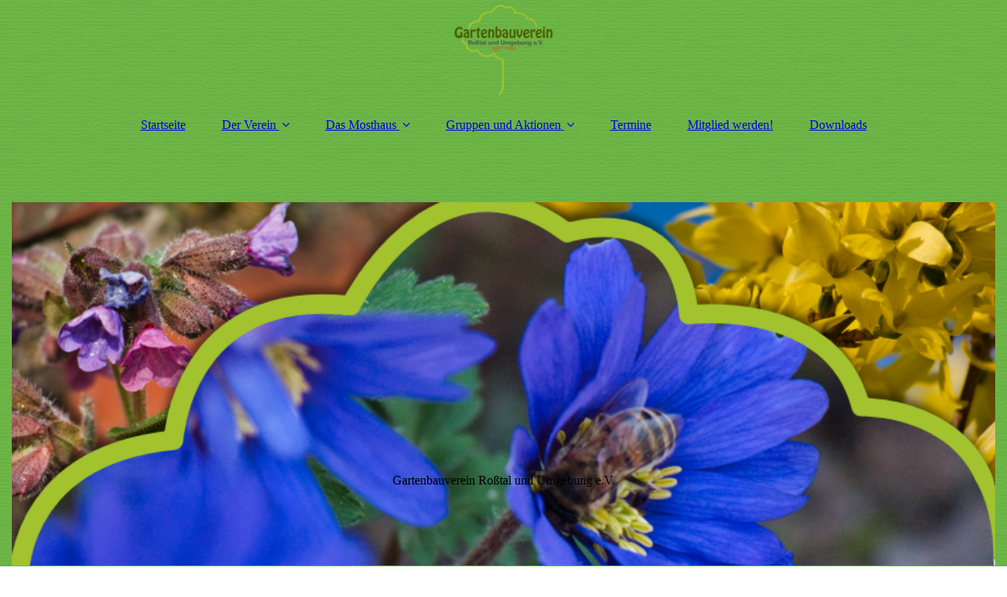

--- FILE ---
content_type: text/html; charset=utf-8
request_url: http://gartenbauverein-rosstal.de/
body_size: 6455
content:
<!DOCTYPE html><html lang="de-DE"><head><meta http-equiv="Content-Type" content="text/html; charset=UTF-8"><title>Gartenbauverein Roßtal &amp; Umgebung e.V. - Startseite</title><meta name="description" content="Platz für Ihren Slogan"><meta name="keywords" content="Hobbygärtner"><meta content="Gartenbauverein Roßtal &amp; Umgebung e.V. - Startseite" property="og:title"><meta content="website" property="og:type"><meta content="https://gartenbauverein-rosstal.de/Startseite/" property="og:url"><style>
                            .untrustedWidgetFrame {
                            width           : 300px;
                            height          : 200px;
                            border          : 0;
                            }
                        </style><script>
                            window.beng = window.beng || {};

                            window.beng.env = {
                            language : "de",
                            country : "DE",
                            mode : "deploy",
                            context : "page",
                            pageId : "000000254563",
                            scope : "1997351",
                            isProtected: false,
                            navigationText : "Startseite",
                            instance : "1",
                            common_prefix : "//homepage.alfahosting.de",
                            design_common : "//homepage.alfahosting.de/beng/designs/",
                            design_template : "sys/cm_dux_093",
                            path_design : "//homepage.alfahosting.de/beng/designs/data/sys/cm_dux_093/",
                            path_res : "//homepage.alfahosting.de/res/",
                            path_bengres : "//homepage.alfahosting.de/beng/res/",
                            masterDomain : "",
                            preferredDomain : "",
                            preprocessHostingUri : function(uri) {
                            
                                return uri || "";
                            
                            },
                            hideEmptyAreas: true
                            };
                            </script><script src="//homepage.alfahosting.de/cm4all-beng-proxy/beng-proxy.js"></script><link type="text/css" rel="stylesheet" href="https://cdn-eu.c4t.cc/pool/font-awesome/4.7.0/css/font-awesome.min.css"/>
<link type="text/css" rel="stylesheet" href="//homepage.alfahosting.de/res/js/lib/css/popup-guistrap.css" /><link rel="stylesheet" type="text/css" href="//homepage.alfahosting.de/.cm4all/res/static/libcm4all-js-widget/3.85.43/css/widget-runtime.css" />
<link rel="stylesheet" type="text/css" href="//homepage.alfahosting.de/.cm4all/res/static/beng-editor/2.15.174/css/deploy.css" />
<link rel="stylesheet" type="text/css" href="//homepage.alfahosting.de/.cm4all/res/static/libcm4all-js-widget/3.85.43/css/slideshow-common.css" />
<script src="//homepage.alfahosting.de/.cm4all/res/static/jquery-1.7/jquery.js"></script><script src="//homepage.alfahosting.de/.cm4all/res/static/prototype-1.7.3/prototype.js"></script><script src="//homepage.alfahosting.de/.cm4all/res/static/jslib/1.0.2/js/legacy.js"></script><script src="//homepage.alfahosting.de/.cm4all/res/static/libcm4all-js-widget/3.85.43/js/widget-runtime.js"></script>
<script src="//homepage.alfahosting.de/.cm4all/res/static/libcm4all-js-widget/3.85.43/js/slideshow-common.js"></script>
<script src="//homepage.alfahosting.de/.cm4all/res/static/beng-editor/2.15.174/js/deploy.js"></script>
<script type="text/javascript" src="//homepage.alfahosting.de/.cm4all/uro/assets/js/uro-min.js"></script><script>
                            (function() {
                                var linkElem = document.querySelector('link[href$="guistrap.css"], link[href$="guistrap.min.css"]');
                                if (linkElem) {
                                    linkElem.disabled = true;
                                    setTimeout(
                                            function() {
                                                linkElem.disabled = false ;
                                            },
                                            7500
                                    )
                                }
                            })();
                        </script><script>
                            window.cm_ensureFloatingSpace = function() {
                                jQuery(".cm_widget.cm_widget_float_left, .cm_widget.cm_widget_float_right").each(function (i, w) {
                                    w = jQuery(w);
                                    if (w.attr("data-original-width")) {
                                        w.css("width", w.attr("data-original-width")); // reset to original width
                                        w.removeAttr("data-original-width");
                                    }
                                    if (w.closest(".cm-container-small, .cm-container-medium").length > 0) {
                                        if (w.parent().innerWidth() - w.outerWidth() < 150 ||
                                            (w.attr("id").indexOf("FLMNGO_cm4all_com_widgets_Hamweather") >= 0 && w.outerWidth() < 150)) {
                                            if (!w.attr("data-original-width")) {
                                                w.attr("data-original-width", w[0].style.width); // store original width
                                            }
                                            w.css("width", "100%");
                                        }
                                    }
                                });
                            };
                            jQuery(window).resize(window.cm_ensureFloatingSpace);
                            jQuery(document).ready(window.cm_ensureFloatingSpace);
                        </script><script>
                      jQuery(document).ready(function() {
                        var as = jQuery(".cm_anchor");
                        as.each(function() {
                          var a = jQuery(this);
                          var t = a.attr("title");
                          a.hover(
                            function() {a.removeAttr("title");},
                            function() {if(t) a.attr({title: t});});});
                      });
                    </script><link href="//homepage.alfahosting.de/.cm4all/designs/static/sys/cm_dux_093/1686175667.43/css/main.css" rel="stylesheet" type="text/css"><meta name="viewport" content="width=device-width, initial-scale=1"><link href="//homepage.alfahosting.de/.cm4all/designs/static/sys/cm_dux_093/1686175667.43/css/responsive.css" rel="stylesheet" type="text/css"><link href="//homepage.alfahosting.de/.cm4all/designs/static/sys/cm_dux_093/1686175667.43/css/cm-templates-global-style.css" rel="stylesheet" type="text/css"><link href="/.cm4all/handler.php/vars.css?v=20251230203707" type="text/css" rel="stylesheet"><script>
                            jQuery(document).ready(function () {
                                if (navigator.userAgent && navigator.userAgent.indexOf("Android 2.3") != -1) {
                                    jQuery(".cm-background-effects").css("position", "absolute"); // (PBT: #4187)
                                }
                            });
                            </script><style  type="text/css">.cm-logo {background-image: url("/.cm4all/uproc.php/0/.Logo%20GBV.png/picture-1200?_=17b499aa730");
        background-position: 50% 50%;
background-size: auto 100%;
background-repeat: no-repeat;
      }</style><script  type="text/javascript">window.cmLogoWidgetId = "ALFAHO_cm4all_com_widgets_Logo_1703210";
            window.cmLogoGetCommonWidget = function (){
                return new cm4all.Common.Widget({
            base    : "/index.php/",
            session : "",
            frame   : "",
            path    : "ALFAHO_cm4all_com_widgets_Logo_1703210"
        })
            };
            window.logoConfiguration = {
                "cm-logo-x" : "50%",
        "cm-logo-y" : "50%",
        "cm-logo-v" : "2.0",
        "cm-logo-w" : "auto",
        "cm-logo-h" : "100%",
        "cm-logo-di" : "sys/cm_dux_093",
        "cm-logo-u" : "uro-service://",
        "cm-logo-k" : "%7B%22serviceId%22%3A%220%22%2C%22path%22%3A%22%2F%22%2C%22name%22%3A%22Logo%20GBV.png%22%2C%22type%22%3A%22image%2Fpng%22%2C%22size%22%3A166664%2C%22start%22%3A%2217b499aa730%22%2C%22width%22%3A2300%2C%22height%22%3A2300%7D",
        "cm-logo-bc" : "",
        "cm-logo-ln" : "/Startseite/index.php/",
        "cm-logo-ln$" : "home",
        "cm-logo-hi" : false
        ,
        _logoBaseUrl : "uro-service:\/\/",
        _logoPath : "%7B%22serviceId%22%3A%220%22%2C%22path%22%3A%22%2F%22%2C%22name%22%3A%22Logo%20GBV.png%22%2C%22type%22%3A%22image%2Fpng%22%2C%22size%22%3A166664%2C%22start%22%3A%2217b499aa730%22%2C%22width%22%3A2300%2C%22height%22%3A2300%7D"
        };
            jQuery(document).ready(function() {
                var href = (beng.env.mode == "deploy" ? "/" : "/Startseite/index.php/");
                jQuery(".cm-logo").wrap("<a style='text-decoration: none;' href='" + href + "'></a>");
            });
            </script><link rel="shortcut icon" type="image/png" href="/.cm4all/sysdb/favicon/icon-32x32_52a0816.png"/><link rel="shortcut icon" sizes="196x196" href="/.cm4all/sysdb/favicon/icon-196x196_52a0816.png"/><link rel="apple-touch-icon" sizes="180x180" href="/.cm4all/sysdb/favicon/icon-180x180_52a0816.png"/><link rel="apple-touch-icon" sizes="120x120" href="/.cm4all/sysdb/favicon/icon-120x120_52a0816.png"/><link rel="apple-touch-icon" sizes="152x152" href="/.cm4all/sysdb/favicon/icon-152x152_52a0816.png"/><link rel="apple-touch-icon" sizes="76x76" href="/.cm4all/sysdb/favicon/icon-76x76_52a0816.png"/><meta name="msapplication-square70x70logo" content="/.cm4all/sysdb/favicon/icon-70x70_52a0816.png"/><meta name="msapplication-square150x150logo" content="/.cm4all/sysdb/favicon/icon-150x150_52a0816.png"/><meta name="msapplication-square310x310logo" content="/.cm4all/sysdb/favicon/icon-310x310_52a0816.png"/><style id="cm_table_styles"></style><style id="cm_background_queries">@media(min-width: 100px), (min-resolution: 72dpi), (-webkit-min-device-pixel-ratio: 1) {.cm-background{background-image:url("/.cm4all/uproc.php/1500/presetbackgrounds/sys/cm_dux_093/.preset_093_food_bg_02.png/picture-200?_=19b94452b63");}}@media(min-width: 100px), (min-resolution: 144dpi), (-webkit-min-device-pixel-ratio: 2) {.cm-background{background-image:url("/.cm4all/uproc.php/1500/presetbackgrounds/sys/cm_dux_093/.preset_093_food_bg_02.png/picture-400?_=19b94452b63");}}@media(min-width: 200px), (min-resolution: 72dpi), (-webkit-min-device-pixel-ratio: 1) {.cm-background{background-image:url("/.cm4all/uproc.php/1500/presetbackgrounds/sys/cm_dux_093/.preset_093_food_bg_02.png/picture-400?_=19b94452b63");}}@media(min-width: 200px), (min-resolution: 144dpi), (-webkit-min-device-pixel-ratio: 2) {.cm-background{background-image:url("/.cm4all/uproc.php/1500/presetbackgrounds/sys/cm_dux_093/.preset_093_food_bg_02.png/picture-800?_=19b94452b63");}}@media(min-width: 400px), (min-resolution: 72dpi), (-webkit-min-device-pixel-ratio: 1) {.cm-background{background-image:url("/.cm4all/uproc.php/1500/presetbackgrounds/sys/cm_dux_093/.preset_093_food_bg_02.png/picture-800?_=19b94452b63");}}@media(min-width: 400px), (min-resolution: 144dpi), (-webkit-min-device-pixel-ratio: 2) {.cm-background{background-image:url("/.cm4all/uproc.php/1500/presetbackgrounds/sys/cm_dux_093/.preset_093_food_bg_02.png/picture-1200?_=19b94452b63");}}@media(min-width: 600px), (min-resolution: 72dpi), (-webkit-min-device-pixel-ratio: 1) {.cm-background{background-image:url("/.cm4all/uproc.php/1500/presetbackgrounds/sys/cm_dux_093/.preset_093_food_bg_02.png/picture-1200?_=19b94452b63");}}@media(min-width: 600px), (min-resolution: 144dpi), (-webkit-min-device-pixel-ratio: 2) {.cm-background{background-image:url("/.cm4all/uproc.php/1500/presetbackgrounds/sys/cm_dux_093/.preset_093_food_bg_02.png/picture-1600?_=19b94452b63");}}@media(min-width: 800px), (min-resolution: 72dpi), (-webkit-min-device-pixel-ratio: 1) {.cm-background{background-image:url("/.cm4all/uproc.php/1500/presetbackgrounds/sys/cm_dux_093/.preset_093_food_bg_02.png/picture-1600?_=19b94452b63");}}@media(min-width: 800px), (min-resolution: 144dpi), (-webkit-min-device-pixel-ratio: 2) {.cm-background{background-image:url("/.cm4all/uproc.php/1500/presetbackgrounds/sys/cm_dux_093/.preset_093_food_bg_02.png/picture-2600?_=19b94452b63");}}</style><script type="application/x-cm4all-cookie-consent" data-code=""></script></head><body class=" device-desktop cm-deploy cm-deploy-342"><div class="cm-background"></div><div class="cm-background-video"></div><div class="cm-background-effects"></div><div class="page_wrapper cm-templates-container"><div class="head_wrapper"><div class="cm_can_be_empty cm-logo" id="logo"></div></div><div class="mobile_navigation"><a href="javascript:void(0);"></a></div><div class="navigation_wrapper cm_with_forcesub" id="cm_navigation"><ul id="cm_mainnavigation"><li id="cm_navigation_pid_254563" class="cm_current"><a title="Startseite" href="/Startseite/" class="cm_anchor">Startseite</a></li><li id="cm_navigation_pid_255087" class="cm_has_subnavigation"><a title="   Der Verein   " href="/Der-Verein/" class="cm_anchor">   Der Verein   </a><ul class="cm_subnavigation" id="cm_subnavigation_pid_255087"><li id="cm_navigation_pid_255088"><a title="Warum zum Gartenbau- verein?" href="/Der-Verein/Warum-zum-Gartenbau-verein/" class="cm_anchor">Warum zum Gartenbau- verein?</a></li><li id="cm_navigation_pid_255089"><a title="Vorstand und Beirat" href="/Der-Verein/Vorstand-und-Beirat/" class="cm_anchor">Vorstand und Beirat</a></li><li id="cm_navigation_pid_255090"><a title="Chronik" href="/Der-Verein/Chronik/" class="cm_anchor">Chronik</a></li></ul></li><li id="cm_navigation_pid_255091" class="cm_has_subnavigation"><a title="Das Mosthaus" href="/Das-Mosthaus/" class="cm_anchor">Das Mosthaus</a><ul class="cm_subnavigation" id="cm_subnavigation_pid_255091"><li id="cm_navigation_pid_276657"><a title="verantwortlich" href="/Das-Mosthaus/verantwortlich/" class="cm_anchor">verantwortlich</a></li><li id="cm_navigation_pid_289621"><a title="Mostsaison" href="/Das-Mosthaus/Mostsaison/" class="cm_anchor">Mostsaison</a></li></ul></li><li id="cm_navigation_pid_255094" class="cm_has_subnavigation"><a title="Gruppen und Aktionen" href="/Gruppen-und-Aktionen/" class="cm_anchor">Gruppen und Aktionen</a><ul class="cm_subnavigation" id="cm_subnavigation_pid_255094"><li id="cm_navigation_pid_255095"><a title="Junges Gemüse" href="/Gruppen-und-Aktionen/Junges-Gemuese/" class="cm_anchor">Junges Gemüse</a></li><li id="cm_navigation_pid_259648"><a title="Grüner Donnerstag" href="/Gruppen-und-Aktionen/Gruener-Donnerstag/" class="cm_anchor">Grüner Donnerstag</a></li><li id="cm_navigation_pid_255096"><a title="Kreisverkehr" href="/Gruppen-und-Aktionen/Kreisverkehr/" class="cm_anchor">Kreisverkehr</a></li><li id="cm_navigation_pid_290817"><a title="OnTour mit dem GBV" href="/Gruppen-und-Aktionen/OnTour-mit-dem-GBV/" class="cm_anchor">OnTour mit dem GBV</a></li></ul></li><li id="cm_navigation_pid_287131"><a title="Termine" href="/Termine/" class="cm_anchor">Termine</a></li><li id="cm_navigation_pid_255100"><a title="Mitglied werden!" href="/Mitglied-werden/" class="cm_anchor">Mitglied werden!</a></li><li id="cm_navigation_pid_289626"><a title="Downloads" href="/Downloads/" class="cm_anchor">Downloads</a></li></ul></div><div class="kv_wrapper cm-template-keyvisual"><div class="cm-template-keyvisual__media cm_can_be_empty cm-kv-0" id="keyvisual"></div><div class="title_wrapper cm-templates-title-container cm_can_be_empty"><div class="title cm_can_be_empty cm-templates-heading__title" id="title" style="">Gartenbauverein Roßtal und Umgebung e.V.</div><div class="subtitle cm_can_be_empty cm-templates-heading__subtitle" id="subtitle" style=""> </div></div></div><div class="sidebar_wrapper cm-templates-sidebar-two cm_can_be_empty"><div class="sidebar cm_can_be_empty" id="widgetbar_page_1" data-cm-hintable="yes"><p><br></p></div><div class="sidebar cm_can_be_empty" id="widgetbar_site_1" data-cm-hintable="yes"><p style="color: #2b2b2b;"><br></p><div style="text-align: left;"><br></div></div></div><div class="cm-template-content content_wrapper"><div class="cm-template-content__main design-content design_content cm-templates-text" id="content_main" data-cm-hintable="yes"><h1>Aktuelles<span style='font-family: "Source Sans Pro", sans-serif, google; font-size: 20px; color: #2b2b2b;'> </span></h1><p><br></p><div class="clearFloating" style="clear:both;height: 0px; width: auto;"></div><div id="widgetcontainer_ALFAHO_com_cm4all_wdn_Separatingline_2092028" class="
					cm_widget_block
					cm_widget com_cm4all_wdn_Separatingline cm_widget_block_center" style="width:100%; max-width:100%; "><div class="cm_widget_anchor"><a name="ALFAHO_com_cm4all_wdn_Separatingline_2092028" id="widgetanchor_ALFAHO_com_cm4all_wdn_Separatingline_2092028"><!--com.cm4all.wdn.Separatingline--></a></div><script type="text/javascript">
window.cm4all.widgets.register( '/index.php/', '', '', 'ALFAHO_com_cm4all_wdn_Separatingline_2092028');
</script>
		<script type="text/javascript">
	(function() {

		var links = ["@\/css\/straight.min.css?v=2.css"];
		for( var i=0; i<links.length; i++) {
			if( links[i].indexOf( '@')==0) {
				links[i] = "/.cm4all/widgetres.php/com.cm4all.wdn.Separatingline/" + links[i].substring( 2);
			} else if( links[i].indexOf( '/')!=0) {
				links[i] = window.cm4all.widgets[ 'ALFAHO_com_cm4all_wdn_Separatingline_2092028'].url( links[i]);
			}
		}
		cm4all.Common.loadCss( links);

		var scripts = [];
		for( var i=0; i<scripts.length; i++) {
			if( scripts[i].indexOf( '@')==0) {
				scripts[i] = "/.cm4all/widgetres.php/com.cm4all.wdn.Separatingline/" + scripts[i].substring( 2);
			} else if( scripts[i].indexOf( '/')!=0) {
				scripts[i] = window.cm4all.widgets[ 'ALFAHO_com_cm4all_wdn_Separatingline_2092028'].url( scripts[i]);
			}
		}

		var deferred = jQuery.Deferred();
		window.cm4all.widgets[ 'ALFAHO_com_cm4all_wdn_Separatingline_2092028'].ready = (function() {
			var ready = function ready( handler) {
				deferred.done( handler);
			};
			return deferred.promise( ready);
		})();
		cm4all.Common.requireLibrary( scripts, function() {
			deferred.resolveWith( window.cm4all.widgets[ 'ALFAHO_com_cm4all_wdn_Separatingline_2092028']);
		});
	})();
</script><script type="text/javascript">
  (function() {
    if (document.querySelector('link[href*="/font-awesome."], link[href*="/e/Bundle/"]')) {
      return;
    }

    var request = new XMLHttpRequest();
    request.open('GET', '//cdn-eu.c4t.cc/font-awesome,version=4?format=json', true);
    request.onload = function() {
      if (request.status >= 200 && request.status < 400) {
        var data = JSON.parse(request.responseText);
        if (data && data.resources && Array.isArray(data.resources.css)) {
          window.Common.loadCss(data.resources.css);
        }
      }
    };
    request.send();
  })();
</script>

<div class="cm-widget_separatingline cm-w_sl-h1 cm-w_sl-straight" style="margin: 1% 0% 1% 0%;"></div>
</div><p><span style='color: #385623; font-size: 28px; font-family: "Source Sans Pro", sans-serif, google;'><strong>Der Gartenbauverein Roßtal und Umgebung e.V. wünscht allen einen guten Rutsch und alles Gute im neuen Jahr</strong></span></p><div class="clearFloating" style="clear:both;height: 0px; width: auto;"></div><div id="widgetcontainer_ALFAHO_cm4all_com_widgets_UroPhoto_2116750" class="
					cm_widget_block
					cm_widget cm4all_com_widgets_UroPhoto cm_widget_block_center" style="width:100%; max-width:1792px; "><div class="cm_widget_anchor"><a name="ALFAHO_cm4all_com_widgets_UroPhoto_2116750" id="widgetanchor_ALFAHO_cm4all_com_widgets_UroPhoto_2116750"><!--cm4all.com.widgets.UroPhoto--></a></div><div xmlns="http://www.w3.org/1999/xhtml" style="width:100%;height:100%;" id="uroPhotoOuterALFAHO_cm4all_com_widgets_UroPhoto_2116750"><picture><source srcset="/.cm4all/uproc.php/0/.2026_Neujahr.jpg/picture-2600?_=19b70f7f910 1x, /.cm4all/uproc.php/0/2026_Neujahr.jpg?_=19b70f7f910 2x" media="(min-width:1300px)"><source srcset="/.cm4all/uproc.php/0/.2026_Neujahr.jpg/picture-1600?_=19b70f7f910 1x, /.cm4all/uproc.php/0/.2026_Neujahr.jpg/picture-2600?_=19b70f7f910 2x" media="(min-width:800px)"><source srcset="/.cm4all/uproc.php/0/.2026_Neujahr.jpg/picture-1200?_=19b70f7f910 1x, /.cm4all/uproc.php/0/.2026_Neujahr.jpg/picture-1600?_=19b70f7f910 2x" media="(min-width:600px)"><source srcset="/.cm4all/uproc.php/0/.2026_Neujahr.jpg/picture-800?_=19b70f7f910 1x, /.cm4all/uproc.php/0/.2026_Neujahr.jpg/picture-1200?_=19b70f7f910 2x" media="(min-width:400px)"><source srcset="/.cm4all/uproc.php/0/.2026_Neujahr.jpg/picture-400?_=19b70f7f910 1x, /.cm4all/uproc.php/0/.2026_Neujahr.jpg/picture-800?_=19b70f7f910 2x" media="(min-width:200px)"><source srcset="/.cm4all/uproc.php/0/.2026_Neujahr.jpg/picture-200?_=19b70f7f910 1x, /.cm4all/uproc.php/0/.2026_Neujahr.jpg/picture-400?_=19b70f7f910 2x" media="(min-width:100px)"><img src="/.cm4all/uproc.php/0/.2026_Neujahr.jpg/picture-1200?_=19b70f7f910" onerror="uroGlobal().util.error(this, '', 'uro-widget')" alt="" width="100%" title="" data-uro-width="1792" data-uro-height="1024"></picture><span></span></div></div><div class="clearFloating" style="clear:both;height: 0px; width: auto;"></div><div id="widgetcontainer_ALFAHO_com_cm4all_wdn_Separatingline_2096790" class="
					cm_widget_block
					cm_widget com_cm4all_wdn_Separatingline cm_widget_block_center" style="width:100%; max-width:100%; "><div class="cm_widget_anchor"><a name="ALFAHO_com_cm4all_wdn_Separatingline_2096790" id="widgetanchor_ALFAHO_com_cm4all_wdn_Separatingline_2096790"><!--com.cm4all.wdn.Separatingline--></a></div><script type="text/javascript">
window.cm4all.widgets.register( '/index.php/', '', '', 'ALFAHO_com_cm4all_wdn_Separatingline_2096790');
</script>
		<script type="text/javascript">
	(function() {

		var links = ["@\/css\/straight.min.css?v=2.css"];
		for( var i=0; i<links.length; i++) {
			if( links[i].indexOf( '@')==0) {
				links[i] = "/.cm4all/widgetres.php/com.cm4all.wdn.Separatingline/" + links[i].substring( 2);
			} else if( links[i].indexOf( '/')!=0) {
				links[i] = window.cm4all.widgets[ 'ALFAHO_com_cm4all_wdn_Separatingline_2096790'].url( links[i]);
			}
		}
		cm4all.Common.loadCss( links);

		var scripts = [];
		for( var i=0; i<scripts.length; i++) {
			if( scripts[i].indexOf( '@')==0) {
				scripts[i] = "/.cm4all/widgetres.php/com.cm4all.wdn.Separatingline/" + scripts[i].substring( 2);
			} else if( scripts[i].indexOf( '/')!=0) {
				scripts[i] = window.cm4all.widgets[ 'ALFAHO_com_cm4all_wdn_Separatingline_2096790'].url( scripts[i]);
			}
		}

		var deferred = jQuery.Deferred();
		window.cm4all.widgets[ 'ALFAHO_com_cm4all_wdn_Separatingline_2096790'].ready = (function() {
			var ready = function ready( handler) {
				deferred.done( handler);
			};
			return deferred.promise( ready);
		})();
		cm4all.Common.requireLibrary( scripts, function() {
			deferred.resolveWith( window.cm4all.widgets[ 'ALFAHO_com_cm4all_wdn_Separatingline_2096790']);
		});
	})();
</script><script type="text/javascript">
  (function() {
    if (document.querySelector('link[href*="/font-awesome."], link[href*="/e/Bundle/"]')) {
      return;
    }

    var request = new XMLHttpRequest();
    request.open('GET', '//cdn-eu.c4t.cc/font-awesome,version=4?format=json', true);
    request.onload = function() {
      if (request.status >= 200 && request.status < 400) {
        var data = JSON.parse(request.responseText);
        if (data && data.resources && Array.isArray(data.resources.css)) {
          window.Common.loadCss(data.resources.css);
        }
      }
    };
    request.send();
  })();
</script>

<div class="cm-widget_separatingline cm-w_sl-h1 cm-w_sl-straight" style="margin: 1% 0% 1% 0%;"></div>
</div><br><br><p><br></p><div style="clear: both;" id="cm_bottom_clearer" contenteditable="false"></div></div></div><div class="sidebar_wrapper cm-templates-sidebar-one cm_can_be_empty"><div class="sidebar cm_can_be_empty" id="widgetbar_page_2" data-cm-hintable="yes"><p> </p></div><div class="sidebar cm_can_be_empty" id="widgetbar_site_2" data-cm-hintable="yes"><p> </p></div></div><div class="footer_wrapper cm-templates-footer cm_can_be_empty"><div class="cm_can_be_empty" id="footer" data-cm-hintable="yes"><a href="/Impressum/" class="cm_anchor">Impressum</a>  |  <a href="/Datenschutz/" class="cm_anchor">Datenschutz</a>  |  <a href="mailto:kontakt%40gartenbauverein-rosstal.de?subject=%20&amp;body=%20" class="cm_anchor">Kontakt</a></div></div></div><script type="text/javascript" src="//homepage.alfahosting.de/.cm4all/designs/static/sys/cm_dux_093/1686175667.43/js/effects.js"></script><script type="text/javascript" src="//homepage.alfahosting.de/.cm4all/designs/static/sys/cm_dux_093/1686175667.43/js/cm_template-focus-point.js"></script><script type="text/javascript" src="//homepage.alfahosting.de/.cm4all/designs/static/sys/cm_dux_093/1686175667.43/js/cm-templates-global-script.js"></script><div class="cm_widget_anchor"><a name="ALFAHO_cm4all_com_widgets_CookiePolicy_1703211" id="widgetanchor_ALFAHO_cm4all_com_widgets_CookiePolicy_1703211"><!--cm4all.com.widgets.CookiePolicy--></a></div><script data-tracking="true" data-cookie-settings-enabled="false" src="/.cm4all/widgetres.php/cm4all.com.widgets.CookiePolicy/show.js?v=202101081619" defer="defer" id="cookieSettingsScript"></script><noscript ><div style="position:absolute;bottom:0;" id="statdiv"><img alt="" height="1" width="1" src="//homepage.alfahosting.de/.cm4all/_pixel.img?site=1689160-t7td8mc6&amp;page=pid_254563&amp;path=%2FStartseite%2Findex.php%2F&amp;nt=Startseite"/></div></noscript><script  type="text/javascript">//<![CDATA[
            document.body.insertAdjacentHTML('beforeend', '<div style="position:absolute;bottom:0;" id="statdiv"><img alt="" height="1" width="1" src="//homepage.alfahosting.de/.cm4all/_pixel.img?site=1689160-t7td8mc6&amp;page=pid_254563&amp;path=%2FStartseite%2Findex.php%2F&amp;nt=Startseite&amp;domain='+escape(document.location.hostname)+'&amp;ref='+escape(document.referrer)+'"/></div>');
        //]]></script><div xmlns="http://www.w3.org/1999/xhtml" class="cm-smart-access-button"><div class="scaler"><i class="fa fa-th" aria-hidden="true"></i></div></div><div xmlns="http://www.w3.org/1999/xhtml" class="cm-smart-access-menu num-buttons-2"><div class="protector"></div><div class="tiles"><a href="/Das-Mosthaus/Anfahrt/" target=""><div class="tile map"><div class="icon"><i class="fa fa-map" aria-hidden="true"></i></div><div class="title">Karte</div></div></a><a href="https://www.facebook.com/gbv.rosstal/" target="_blank"><div class="tile facebook"><div class="icon"><i class="fa fa-facebook" aria-hidden="true"></i></div><div class="title">Facebook</div></div></a></div></div><div  style="display: none;" id="keyvisualWidgetVideosContainer"></div><style  type="text/css">.cm-kv-0 {
background-color: ;
background-position: 50% 50%;
background-size: 100% auto;
background-repeat: no-repeat;
}
@media(min-width: 100px), (min-resolution: 72dpi), (-webkit-min-device-pixel-ratio: 1) {.cm-kv-0{background-image:url("/.cm4all/uproc.php/0/.Titel%20Facebook%20GBV.png/picture-200?_=17b499aa220");}}@media(min-width: 100px), (min-resolution: 144dpi), (-webkit-min-device-pixel-ratio: 2) {.cm-kv-0{background-image:url("/.cm4all/uproc.php/0/.Titel%20Facebook%20GBV.png/picture-400?_=17b499aa220");}}@media(min-width: 200px), (min-resolution: 72dpi), (-webkit-min-device-pixel-ratio: 1) {.cm-kv-0{background-image:url("/.cm4all/uproc.php/0/.Titel%20Facebook%20GBV.png/picture-400?_=17b499aa220");}}@media(min-width: 200px), (min-resolution: 144dpi), (-webkit-min-device-pixel-ratio: 2) {.cm-kv-0{background-image:url("/.cm4all/uproc.php/0/.Titel%20Facebook%20GBV.png/picture-800?_=17b499aa220");}}@media(min-width: 400px), (min-resolution: 72dpi), (-webkit-min-device-pixel-ratio: 1) {.cm-kv-0{background-image:url("/.cm4all/uproc.php/0/.Titel%20Facebook%20GBV.png/picture-800?_=17b499aa220");}}@media(min-width: 400px), (min-resolution: 144dpi), (-webkit-min-device-pixel-ratio: 2) {.cm-kv-0{background-image:url("/.cm4all/uproc.php/0/.Titel%20Facebook%20GBV.png/picture-1200?_=17b499aa220");}}@media(min-width: 600px), (min-resolution: 72dpi), (-webkit-min-device-pixel-ratio: 1) {.cm-kv-0{background-image:url("/.cm4all/uproc.php/0/.Titel%20Facebook%20GBV.png/picture-1200?_=17b499aa220");}}@media(min-width: 600px), (min-resolution: 144dpi), (-webkit-min-device-pixel-ratio: 2) {.cm-kv-0{background-image:url("/.cm4all/uproc.php/0/.Titel%20Facebook%20GBV.png/picture-1600?_=17b499aa220");}}@media(min-width: 800px), (min-resolution: 72dpi), (-webkit-min-device-pixel-ratio: 1) {.cm-kv-0{background-image:url("/.cm4all/uproc.php/0/.Titel%20Facebook%20GBV.png/picture-1600?_=17b499aa220");}}@media(min-width: 800px), (min-resolution: 144dpi), (-webkit-min-device-pixel-ratio: 2) {.cm-kv-0{background-image:url("/.cm4all/uproc.php/0/.Titel%20Facebook%20GBV.png/picture-2600?_=17b499aa220");}}</style><style  type="text/css">
			#keyvisual {
				overflow: hidden;
			}
			.kv-video-wrapper {
				width: 100%;
				height: 100%;
				position: relative;
			}
			</style><script  type="text/javascript">
				jQuery(document).ready(function() {
					function moveTempVideos(slideshow, isEditorMode) {
						var videosContainer = document.getElementById('keyvisualWidgetVideosContainer');
						if (videosContainer) {
							while (videosContainer.firstChild) {
								var div = videosContainer.firstChild;
								var divPosition = div.className.substring('cm-kv-0-tempvideo-'.length);
								if (isEditorMode && parseInt(divPosition) > 1) {
									break;
								}
								videosContainer.removeChild(div);
								if (div.nodeType == Node.ELEMENT_NODE) {
									var pos = '';
									if (slideshow) {
										pos = '-' + divPosition;
									}
									var kv = document.querySelector('.cm-kv-0' + pos);
									if (kv) {
										if (!slideshow) {
											var wrapperDiv = document.createElement("div"); 
											wrapperDiv.setAttribute("class", "kv-video-wrapper");
											kv.insertBefore(wrapperDiv, kv.firstChild);
											kv = wrapperDiv;
										}
										while (div.firstChild) {
											kv.appendChild(div.firstChild);
										}
										if (!slideshow) {
											break;
										}
									}
								}
							}
						}
					}

					function kvClickAction(mode, href) {
						if (mode == 'internal') {
							window.location.href = href;
						} else if (mode == 'external') {
							var a = document.createElement('a');
							a.href = href;
							a.target = '_blank';
							a.rel = 'noreferrer noopener';
							a.click();
						}
					}

					var keyvisualElement = jQuery("[cm_type=keyvisual]");
					if(keyvisualElement.length == 0){
						keyvisualElement = jQuery("#keyvisual");
					}
					if(keyvisualElement.length == 0){
						keyvisualElement = jQuery("[class~=cm-kv-0]");
					}
				
					moveTempVideos(false, false);
					var video = document.querySelector('#keyvisual video');
					if (video) {
						video.play();
					}
				
			});
		</script></body></html>
